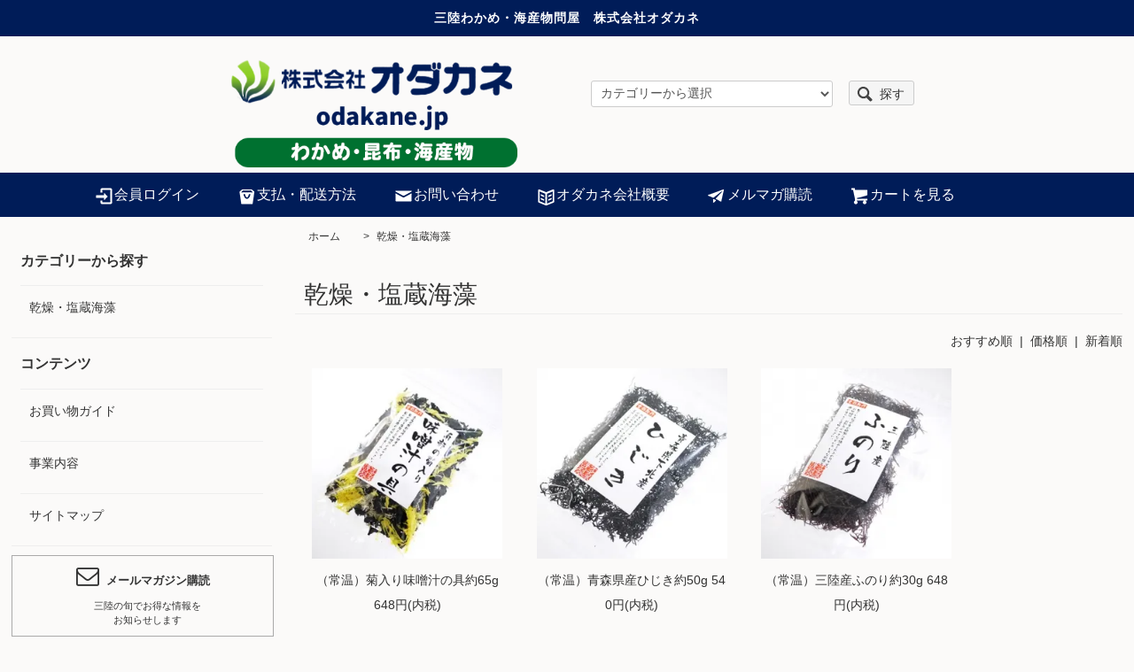

--- FILE ---
content_type: text/html; charset=EUC-JP
request_url: https://www.odakane.jp/?mode=cate&cbid=2394319&csid=0
body_size: 7269
content:
<!DOCTYPE html PUBLIC "-//W3C//DTD XHTML 1.0 Transitional//EN" "http://www.w3.org/TR/xhtml1/DTD/xhtml1-transitional.dtd">
<html xmlns:og="http://ogp.me/ns#" xmlns:fb="http://www.facebook.com/2008/fbml" xmlns:mixi="http://mixi-platform.com/ns#" xmlns="http://www.w3.org/1999/xhtml" xml:lang="ja" lang="ja" dir="ltr">
<head>
<meta http-equiv="content-type" content="text/html; charset=euc-jp" />
<meta http-equiv="X-UA-Compatible" content="IE=edge,chrome=1" />
<title>三陸の上質な海藻</title>
<meta name="Keywords" content="三陸,ワカメ,ふのり,天然,わかめ,早採りわかめ,黒ばらのり,すき昆布,昆布" />
<meta name="Description" content="三陸の上質な海藻を当社で丁寧に乾燥、加工しております" />
<meta name="Author" content="株式会社オダカネ" />
<meta name="Copyright" content="株式会社オダカネ" />
<meta http-equiv="content-style-type" content="text/css" />
<meta http-equiv="content-script-type" content="text/javascript" />
<link rel="stylesheet" href="https://www.odakane.jp/css/framework/colormekit.css" type="text/css" />
<link rel="stylesheet" href="https://www.odakane.jp/css/framework/colormekit-responsive.css" type="text/css" />
<link rel="stylesheet" href="https://img07.shop-pro.jp/PA01405/386/css/24/index.css?cmsp_timestamp=20240419114110" type="text/css" />

<link rel="alternate" type="application/rss+xml" title="rss" href="https://www.odakane.jp/?mode=rss" />
<link rel="alternate" media="handheld" type="text/html" href="https://www.odakane.jp/?mode=cate&cbid=2394319&csid=0" />
<script type="text/javascript" src="//ajax.googleapis.com/ajax/libs/jquery/1.7.2/jquery.min.js" ></script>
<meta property="og:title" content="三陸の上質な海藻" />
<meta property="og:description" content="三陸の上質な海藻を当社で丁寧に乾燥、加工しております" />
<meta property="og:url" content="https://www.odakane.jp?mode=cate&cbid=2394319&csid=0" />
<meta property="og:site_name" content="三陸わかめ・海産物問屋　株式会社オダカネ" />
<meta property="og:image" content=""/>
<!-- Global site tag (gtag.js) - Google Analytics -->
<script async src="https://www.googletagmanager.com/gtag/js?id=UA-23401680-63"></script>
<script>
  window.dataLayer = window.dataLayer || [];
  function gtag(){dataLayer.push(arguments);}
  gtag('js', new Date());

  gtag('config', 'UA-23401680-63');
</script>

<script>
  var Colorme = {"page":"product_list","shop":{"account_id":"PA01405386","title":"\u4e09\u9678\u308f\u304b\u3081\u30fb\u6d77\u7523\u7269\u554f\u5c4b\u3000\u682a\u5f0f\u4f1a\u793e\u30aa\u30c0\u30ab\u30cd"},"basket":{"total_price":0,"items":[]},"customer":{"id":null}};

  (function() {
    function insertScriptTags() {
      var scriptTagDetails = [];
      var entry = document.getElementsByTagName('script')[0];

      scriptTagDetails.forEach(function(tagDetail) {
        var script = document.createElement('script');

        script.type = 'text/javascript';
        script.src = tagDetail.src;
        script.async = true;

        if( tagDetail.integrity ) {
          script.integrity = tagDetail.integrity;
          script.setAttribute('crossorigin', 'anonymous');
        }

        entry.parentNode.insertBefore(script, entry);
      })
    }

    window.addEventListener('load', insertScriptTags, false);
  })();
</script>
</head>
<body>
<meta name="colorme-acc-payload" content="?st=1&pt=10028&ut=2394319,0&at=PA01405386&v=20251222121100&re=&cn=a56523f3c27d581d240e499bca3717bb" width="1" height="1" alt="" /><script>!function(){"use strict";Array.prototype.slice.call(document.getElementsByTagName("script")).filter((function(t){return t.src&&t.src.match(new RegExp("dist/acc-track.js$"))})).forEach((function(t){return document.body.removeChild(t)})),function t(c){var r=arguments.length>1&&void 0!==arguments[1]?arguments[1]:0;if(!(r>=c.length)){var e=document.createElement("script");e.onerror=function(){return t(c,r+1)},e.src="https://"+c[r]+"/dist/acc-track.js?rev=3",document.body.appendChild(e)}}(["acclog001.shop-pro.jp","acclog002.shop-pro.jp"])}();</script><script src="https://ajax.googleapis.com/ajax/libs/jquery/1.11.1/jquery.min.js"></script>
<script src="https://img.shop-pro.jp/tmpl_js/73/jquery.tile.js"></script>
<script src="https://img.shop-pro.jp/tmpl_js/73/jquery.skOuterClick.js"></script>
<script type="text/javascript" src="https://www.shopfile.jp/odakane01/js/jquery.bgswitcher.js"></script>
<script type="text/javascript" src="https://www.shopfile.jp/odakane01/js/slick.min.js"></script>
<script type="text/javascript" src="https://www.shopfile.jp/odakane01/jquery.fs.naver.js"  media="all"></script>


<link href="https://maxcdn.bootstrapcdn.com/font-awesome/4.7.0/css/font-awesome.min.css" rel="stylesheet">
<link rel="stylesheet"
  href="https://cdn.jsdelivr.net/npm/animate.css@3.5.2/animate.min.css">
<link rel="stylesheet" type="text/css" href="https://www.shopfile.jp/odakane01/css/slick.css" media="screen" />
<link rel="stylesheet" type="text/css" href="https://www.shopfile.jp/odakane01/css/slick-theme.css" media="screen" />

<script type="text/javascript">
$(function() {
	$('.slick-box4').slick({
		centerMode: true, //センターモード
		centerPadding: '60px', //前後のパディング
		autoplay: true, //オートプレイ
		autoplaySpeed: 2000, //オートプレイの切り替わり時間
		slidesToShow: 2, 
		responsive: [{
			breakpoint: 768,
			settings: {
				arrows: false, // 前後の矢印非表示
				centerMode: true,
				centerPadding: '40px',
				slidesToShow: 3
			}
		},
		{
			breakpoint: 480,
			settings: {
				arrows: false,
				centerMode: true,
				centerPadding: '40px',
				slidesToShow: 1
			}
		}]
	});
});

</script>



		<meta name="viewport" content="initial-scale=1, maximum-scale=1, user-scalable=no ,width=device-width">



<div id="wrap">
	
 <div class="promo__section">
    <div class="promo">
      <div class="promo__text">三陸わかめ・海産物問屋　株式会社オダカネ</div>
    </div>
  </div>




<div id="wrapper" class="mar_auto pad_t_20">
  <div id="header">
		
    <!-- 会員メニュー(481px以上で表示)
    <ul class="inline pull-right col-sm-12 hidden-phone txt_r">
      <li>
        <a href="https://www.odakane.jp/?mode=myaccount" class="txt_c_333"><i class="icon-b icon-user va-10 mar_r_5"></i>マイアカウント</a>
      </li>
          </ul>
 会員メニュー(481px以上で表示) -->
    
        


	
    <div class="row">
<div class="col col-lg-2 hidden-phone">
			</div>
				<div class="col col-lg-4 col-sm-12 txt_c ">
	<a href="./"><img src="https://img07.shop-pro.jp/PA01405/386/PA01405386.png?cmsp_timestamp=20251128170805" alt="三陸わかめ・海産物問屋　株式会社オダカネ" /></a>
			</div>
			
				<div class="col col-lg-4 col-sm-12 mar_t_30">
				
					
					<div class="row">
	<div class="col col-lg-9">
      <form action="https://www.odakane.jp/" method="GET">
        <input type="hidden" name="mode" value="srh" />
        <select name="cid" class="mar_b_10">
          <option value="">カテゴリーから選択</option>
                      <option value="2394319,0">乾燥・塩蔵海藻</option>
                  </select>
				</div>
		<div class="col col-lg-3">
        <button class="btn btn-xs"><i class="icon-lg-b icon-search va-35"></i><span class="mar_l_5 pad_r_5 txt_14">探す</span></button>
      </form>
						</div>
      
					</div>
			</div>
<div class="col col-lg-2 hidden-phone">
			</div>
				</div>

    <div class="promo__section">
<div class="main">

<nav class="naver"> 
	<script> 
$(document).ready(function() { 
  $("nav").naver({ 
    labels: { 
      closed: "MENU OPEN", 
      open: "CLOSE" 
    }, 
    maxWidth: "1180px" 
  }); 
}); 
</script> 

  <a href="https://www.odakane.jp/?mode=myaccount"><i class="icon-lg-w icon-login"></i>会員ログイン</a>
  <a href="https://www.odakane.jp/?mode=sk"><i class="icon-lg-w icon-bag"></i>支払・配送方法</a> 
 <a href="https://odakane2.shop-pro.jp/customer/inquiries/new"><i class="icon-lg-w icon-mail"></i>お問い合わせ</a> 
<a href="/?tid=23&mode=f2"><i class="icon-lg-w icon-open_book "></i>オダカネ会社概要</a>
<a href="https://odakane2.shop-pro.jp/customer/newsletter/subscriptions/new"><i class="icon-lg-w icon-paper_plane"></i>メルマガ購読</a>
  <a href="https://www.odakane.jp/cart/proxy/basket?shop_id=PA01405386&shop_domain=odakane.jp"><i class="icon-lg-w icon-cart"></i>カートを見る</a>

</nav> 
		</div>
		</div>
	

	
		


		

	
	

	

	
  <div class="row">
    <div id="contents" class="col col-lg-9 col-sm-12 mar_b_50">
      <div>
  
  <ul class="topicpath-nav inline txt_12">
    <li><a href="./">ホーム</a></li>
                  <li>&nbsp;&gt;&nbsp;<a href="?mode=cate&cbid=2394319&csid=0">乾燥・塩蔵海藻</a></li>
                  </ul>
  

  <h2 class="pad_l_10 mar_b_20 txt_28 txt_fwn bor_b_1">
          乾燥・塩蔵海藻
      </h2>

  
    

  
    

  
    

  
    

  
    

      
    <p class="txt_r mar_t_30 mar_b_30">
      おすすめ順
            &nbsp;|&nbsp;
              <a href="?mode=cate&cbid=2394319&csid=0&sort=p">価格順</a>      &nbsp;|&nbsp;
              <a href="?mode=cate&cbid=2394319&csid=0&sort=n">新着順</a>    </p>
    
    
    <ul class="row unstyled">
              <li class=" col col-lg-3 col-md-3 col-sm-5 col-xs-5 productlist-unit mar_b_30 txt_c">
          <a href="?pid=128858289">
                          <img src="https://img07.shop-pro.jp/PA01405/386/product/128858289_th.jpg?cmsp_timestamp=20180831132728" alt="（常温）菊入り味噌汁の具約65g" class="show mar_auto mar_b_10" />
                      </a>
          <a href="?pid=128858289">（常温）菊入り味噌汁の具約65g</a>
                                            648円(内税)
                              </li>
              <li class=" col col-lg-3 col-md-3 col-sm-5 col-xs-5 productlist-unit mar_b_30 txt_c">
          <a href="?pid=133633372">
                          <img src="https://img07.shop-pro.jp/PA01405/386/product/133633372_th.jpg?cmsp_timestamp=20180831132219" alt="（常温）青森県産ひじき約50g" class="show mar_auto mar_b_10" />
                      </a>
          <a href="?pid=133633372">（常温）青森県産ひじき約50g</a>
                                            540円(内税)
                              </li>
              <li class=" col col-lg-3 col-md-3 col-sm-5 col-xs-5 productlist-unit mar_b_30 txt_c">
          <a href="?pid=133748863">
                          <img src="https://img07.shop-pro.jp/PA01405/386/product/133748863_th.jpg?cmsp_timestamp=20180831132541" alt="（常温）三陸産ふのり約30g" class="show mar_auto mar_b_10" />
                      </a>
          <a href="?pid=133748863">（常温）三陸産ふのり約30g</a>
                                            648円(内税)
                              </li>
              <li class=" col col-lg-3 col-md-3 col-sm-5 col-xs-5 productlist-unit mar_b_30 txt_c">
          <a href="?pid=133748868">
                          <img src="https://img07.shop-pro.jp/PA01405/386/product/133748868_th.jpg?cmsp_timestamp=20180831132501" alt="（常温）とろろ昆布約40g" class="show mar_auto mar_b_10" />
                      </a>
          <a href="?pid=133748868">（常温）とろろ昆布約40g</a>
                                            500円(内税)
                              </li>
              <li class=" col col-lg-3 col-md-3 col-sm-5 col-xs-5 productlist-unit mar_b_30 txt_c">
          <a href="?pid=133750486">
                          <img src="https://img07.shop-pro.jp/PA01405/386/product/133750486_th.jpg?cmsp_timestamp=20180831132342" alt="（常温）すき昆布1枚（約30g）" class="show mar_auto mar_b_10" />
                      </a>
          <a href="?pid=133750486">（常温）すき昆布1枚（約30g）</a>
                                            432円(内税)
                              </li>
              <li class=" col col-lg-3 col-md-3 col-sm-5 col-xs-5 productlist-unit mar_b_30 txt_c">
          <a href="?pid=133632270">
                          <img src="https://img07.shop-pro.jp/PA01405/386/product/133632270_th.jpg?cmsp_timestamp=20180831132633" alt="（冷蔵）天然わかめ（湯通し塩蔵わかめ）約200g" class="show mar_auto mar_b_10" />
                      </a>
          <a href="?pid=133632270">（冷蔵）天然わかめ（湯通し塩蔵わかめ）約200g</a>
                                            648円(内税)
                              </li>
          </ul>
    
    
    <div class="txt_c mar_t_50 mar_b_50">
      <ul class="inline">
        <li>
                      <span class="btn disabled">&laquo; Prev</span>
                  </li>
        <li>
                      <span class="btn disabled">Next &raquo;</span>
                  </li>
      </ul>
      <p>
        <b>6</b><span>商品中</span>&nbsp;<b>1-6</b><span>商品</span>
      </p>
    </div>
    
  
  
    

  
    

  
    

</div>

<script>
  $(window).load(function () {
    $('.productlist-unit').tile();
  });
  $(window).resize(function () {
    $('.productlist-unit').tile();
  });
</script>
      
            

    </div>
		
		
  
      
			
			<div class="col col-lg-3 col-sm-12 mar_t_20 mar_b_50" id="side">
 

      
                        <div>
            <h3 class="pad_l_10">カテゴリーから探す</h3>
            <ul class="unstyled bor_b_1">
                      <li class="pad_10 bor_t_1">
                <a href="https://www.odakane.jp/?mode=cate&cbid=2394319&csid=0" class="show txt_c_333">
                                    乾燥・塩蔵海藻
                </a>
              </li>
                    </ul>
          </div>
                    
      
            
				
				
      <div>
        <h3 class="pad_l_10">コンテンツ</h3>
        <ul class="unstyled bor_b_1">
          
                                    <li class="pad_10 bor_t_1"><a href="https://www.odakane.jp/?mode=f1" class="show txt_c_333">お買い物ガイド</a></li>
                          <li class="pad_10 bor_t_1"><a href="https://www.odakane.jp/?mode=f3" class="show txt_c_333">事業内容</a></li>
                          <li class="pad_10 bor_t_1"><a href="https://www.odakane.jp/?mode=f5" class="show txt_c_333">サイトマップ</a></li>
                                
         <!--           <li class="pad_10 bor_t_1"><a href="https://www.odakane.jp/?mode=sk#payment" class="show txt_c_333">お支払い方法について</a></li>
          <li class="pad_10 bor_t_1"><a href="https://www.odakane.jp/?mode=sk" class="show txt_c_333">配送方法・送料について</a></li>
                      <li class="pad_10 bor_t_1"><a href="https://odakane2.shop-pro.jp/customer/newsletter/subscriptions/new" class="show txt_c_333">メルマガ登録・解除</a></li>
          -->
      
          <!-- 会員メニュー(480px以下で表示)
          <li class="pad_10 bor_t_1 visible-phone"><a href="https://www.odakane.jp/?mode=myaccount" class="txt_c_333">マイアカウント</a></li>
                    会員メニュー(480px以下で表示) -->
        </ul>
      </div>
				
					<!--<div class="row">
				
   <div class="side-nav-banner-list__unit col col-md-6 col-xs-12">
	<a href="https://odakane2.shop-pro.jp/customer/newsletter/subscriptions/new">
		<img src="https://img21.shop-pro.jp/PA01405/386/etc/side_bnr_mailmagazine.jpg?cmsp_timestamp=20180620171222" alt="三陸海産物問屋　わかめ・昆布のオダカネの旬な情報などをいち早くお知らせ">
								 </a>	</div>
						    <div class="side-nav-banner-list__unit col col-md-6 col-xs-12">
<a href="https://www.shopfile.jp/odakane01/faxorder.pdf">
		<img src="https://img21.shop-pro.jp/PA01405/386/etc/side_bnr_faxorder.jpg?cmsp_timestamp=20180620170804" alt="三陸海産物問屋　わかめ・昆布のオダカネのご注文はFAXからでもご注文いただけます。FAX注文用紙のダウンロードはこちらからどうぞ"></a>
								</div>
						 
			
				</div>-->

				
				
			
				<div class="row">
		
				
				<div class="side-link col-md-6 col-lg-12">
		<a href="https://odakane2.shop-pro.jp/customer/newsletter/subscriptions/new"><h2><i class="fa fa-envelope-o fa-2x" aria-hidden="true"></i>&nbsp; メールマガジン購読</h2>
			<p>三陸の旬でお得な情報を<br>お知らせします</p></a>
</div>
			
				
					
		<div class="side-link col-md-6 col-lg-12">

<a href="https://www.shopfile.jp/odakane01/faxorder01.pdf">
	<h2>	<i class="fa fa-fax fa-2x" aria-hidden="true"></i>&nbsp; FAXからもご注文OK！</h2>
	<p>注文用紙はこちらから<br>ダウンロードできます</p></a>
</div>
	
					</div>
					
              <div class="hidden-phone mar_t_0 pad_30 mar_r_30 mar_l_30">
          <h3 class="pad_l_10">モバイルショップ</h3>
          <img src="https://img07.shop-pro.jp/PA01405/386/qrcode.jpg?cmsp_timestamp=20251128170805" class="show mar_auto" />
		
        </div>
      			<div>
						<a href="https://www.odakane.jp/?mode=rss">RSS</a>・<a href="https://www.odakane.jp/?mode=atom">ATOM</a>
				</div>
          </div>
  </div>
	</div>
	</div>
	
	<p id="page-top" class="visible-desktop"><a href="#wrap">PAGE TOP</a></p>
<script type="text/javascript">
$(function() {
    var showFlag = false;
    var topBtn = $('#page-top');    
    topBtn.css('bottom', '-100px');
    var showFlag = false;
    //スクロールが100に達したらボタン表示
    $(window).scroll(function () {
        if ($(this).scrollTop() > 600) {
            if (showFlag == false) {
                showFlag = true;
                topBtn.stop().animate({'bottom' : '20px'}, 200); 
            }
        } else {
            if (showFlag) {
                showFlag = false;
                topBtn.stop().animate({'bottom' : '-100px'}, 200); 
            }
        }
    });
    //スクロールしてトップ
    topBtn.click(function () {
        $('body,html').animate({
            scrollTop: 0
        }, 500);
        return false;
    });
});

</script>

	
	<div class="footbg">
		<div class="container">
			



                                                        
        
			
			<div class="footer-notice__section row hidden-phone">
                  <div class="footer-notice col col-lg-4">
            <h3 class="notice-heading">支払い方法について</h3>
            <dl class="notice-list">
							<p>
								■銀行振り込み（前払い）</p>
							<p>■郵便振替（前払い）</p>
							<p>	■代金引換払い（別途手数料がかかります）</p>
						<p>■カード決済払い　　がご使用になれます。
　							</p>
         	<p>詳しくは「<a href="https://www.odakane.jp/?mode=sk#payment">お支払い</a>」のページをご覧ください。</p>
			
            </dl>
          </div>
                          <div class="footer-notice col col-lg-4">
            
						 <h3 class="notice-heading">配送・送料について</h3>
            <dl class="notice-list">
							<p>
								クロネコヤマト（常温便・クール便）でお届けいたします<br><b>水・土・日・祝日は発送をお休み</b>しております
							</p>
            	<p>詳しくは「<a href="https://www.odakane.jp/?mode=sk#delivery">お届け</a>」のページをご覧ください。</p>
            </dl>
				</div>

		
				<div class="col col-lg-4 pad_t_50 ">
  	
           <h3 class="notice-heading">三陸わかめ・海産物問屋<br>株式会社オダカネ</h3>
          <p>
						住所／〒039-1201 <br>青森県三戸郡階上町大字道仏字榊山11-44</p>
							<p>電話番号／ 0178-89-2648　<br>FAX ／ 0178-89-2849</p>
							<p>ホームページ／ https://www.odakane.jp</p>
							
				<p class="pad_t_30 ">
					<img src="https://img21.shop-pro.jp/PA01405/386/etc/foot_w_logo.png?cmsp_timestamp=20180620143319" alt="オダカネ" />
					</p>
				</div>
              </div>

			
			<div class="footer-notice-sp__section hidden-desktop">
       <!-- <ul class="footer-notice-sp-list unstyled">
                      <li class="footer-notice-sp-list__unit">
              	
  	
           <h3 class="notice-heading">三陸わかめ・海産物問屋<br>株式会社オダカネ</h3>
          <p>
						住所／〒039-1201 <br>青森県三戸郡階上町大字道仏字榊山11-44</p>
							<p>電話番号／ 0178-89-2648　<br>FAX ／ 0178-89-2849</p>
							<p>ホームページ／ http://www.odakane.jp</p>
						
            </li>
                                <li class="footer-notice-sp-list__unit">
              <a href="https://www.odakane.jp/?mode=sk" class="footer-notice-sp-list__txt show">
                <span class="list_link_name">配送・送料について</span>
              </a>
            </li>
                                <li class="footer-notice-sp-list__unit">
              <a href="https://www.odakane.jp/?mode=sk#payment" class="footer-notice-sp-list__txt show">
                <span class="list_link_name">支払い方法について</span>
              </a>
            </li>
                  </ul>-->
			</div>
		</div>
	</div>
        				
          <div class="footer-notice-sp-inquiry visible-phone txt_c ">
						<div class="row">
		
							<div class="col col-sm-12">
								
						<img src="https://img21.shop-pro.jp/PA01405/386/etc/newlogo.png?cmsp_timestamp=20180619160506" alt="オダカネが三陸の海藻をお届けします">
								
						</div>
						
				
						</div>
                   <p>
						住所／〒039-1201 <br>青森県三戸郡階上町大字道仏字榊山11-44</p>
							<p>電話番号／ 0178-89-2648　<br>FAX ／ 0178-89-2849<br>
							ホームページ／ http://www.odakane.jp
						
      
          </div>
            
    	<div class="footbg">
		<div class="container">
			
		
		 <div id="footer" class="footer txt_c txt_c_fff">
			  <div id="footer" class="footer-nav__section row">
					
					
      <ul class="footer-nav-list col col-lg-12">
        <li class="footer-nav-list__unit"><a href="https://www.odakane.jp/?mode=sk#payment" class="footer-nav-list__txt">支払い方法について</a>&nbsp;/</li>
        <li class="footer-nav-list__unit"><a href="https://www.odakane.jp/?mode=sk" class="footer-nav-list__txt">配送・送料について</a>&nbsp;/</li>
      
        <li class="footer-nav-list__unit"><a href="https://www.odakane.jp/?mode=sk#info" class="footer-nav-list__txt">特定商取引法に基づく表記</a>&nbsp;/</li>
        <li class="footer-nav-list__unit"><a href="https://www.odakane.jp/?mode=privacy" class="footer-nav-list__txt">プライバシーポリシー</a>&nbsp;/</li>

              
      </ul>
    </div>
      <address class="footer-copylight__section">
      Copyright (C)2011-2017　株式会社　オダカネ. All Rights Reserved.
    </address>
  </div>
    </div>
	</div>
<script>
  $(function () {
    // viewport
    var viewport = document.createElement('meta');
    viewport.setAttribute('name', 'viewport');
    viewport.setAttribute('content', 'width=device-width, initial-scale=1.0, maximum-scale=1.0');
    document.getElementsByTagName('head')[0].appendChild(viewport);

    function window_size_switch_func() {
      if($(window).width() >= 768) {
        // product option switch -> table
        $('#prd-opt-table').html($('.prd-opt-table').html());
        $('#prd-opt-table table').addClass('table table-bordered');
        $('#prd-opt-select').empty();
      } else {
        // product option switch -> select
        $('#prd-opt-table').empty();
        if($('#prd-opt-select > *').size() == 0) {
          $('#prd-opt-select').append($('.prd-opt-select').html());
        }
      }
    }
    window_size_switch_func();
    $(window).load(function () {
      $('.history-unit').tile();
    });
    $(window).resize(function () {
      window_size_switch_func();
      $('.history-unit').tile();
    });
  });
</script><script type="text/javascript" src="https://www.odakane.jp/js/cart.js" ></script>
<script type="text/javascript" src="https://www.odakane.jp/js/async_cart_in.js" ></script>
<script type="text/javascript" src="https://www.odakane.jp/js/product_stock.js" ></script>
<script type="text/javascript" src="https://www.odakane.jp/js/js.cookie.js" ></script>
<script type="text/javascript" src="https://www.odakane.jp/js/favorite_button.js" ></script>
</body></html>

--- FILE ---
content_type: text/css
request_url: https://img07.shop-pro.jp/PA01405/386/css/24/index.css?cmsp_timestamp=20240419114110
body_size: 17039
content:
@charset "euc-jp";body{background-color:#fbfaf9;color:#333;font-size:14px;min-width:100%;}
a{color:#333;}
a:hover{color:#000080;}
p{margin:0 0 10px 10px !important;}
#wrap{overflow:hidden;}
#wrapper{position:relative;}
.container{max-width:100%;margin:0 auto;}
#contents{float:right;}
#contents .topicpath-nav{margin-bottom:5px;}
#contents .topicpath-nav li{padding:0;}
#contents .topicpath-nav a{margin-left:5px;}
#side .unstyled img{display:block;margin-bottom:5px;}
.txt_l{text-align:left;}
.txt_c{text-align:center;}
.txt_r{text-align:right;}
.txt_fwn{font-weight:normal;}
.txt_fwb{font-weight:bold;}
.txt_10{font-size:10px;}
.txt_12{font-size:12px;}
.txt_14{font-size:14px;}
.txt_16{font-size:16px;}
.txt_18{font-size:18px;}
.txt_20{font-size:20px;}
.txt_24{font-size:24px;}
.txt_28{font-size:28px;}
.txt_c_333{color:#333;}
.txt_c_fff{color:#ffffff;}
.bgc_gray{background-color:#f1f1f1;}
.mar_auto{margin:0 auto;}
.mar_0{margin:0;}
.mar_t_0{margin-top:0;}
.mar_r_0{margin-right:0;}
.mar_b_0{margin-bottom:0;}
.mar_l_0{margin-left:0;}
.mar_5{margin:5px;}
.mar_t_5{margin-top:5px;}
.mar_r_5{margin-right:5px;}
.mar_b_5{margin-bottom:5px;}
.mar_l_5{margin-left:5px;}
.mar_t_10{margin-top:10px;}
.mar_r_10{margin-right:10px;}
.mar_b_10{margin-bottom:10px;}
.mar_l_10{margin-left:10px;}
.mar_t_20{margin-top:20px;}
.mar_r_20{margin-right:20px;}
.mar_b_20{margin-bottom:20px;}
.mar_l_20{margin-left:20px;}
.mar_t_30{margin-top:30px;}
.mar_r_30{margin-right:30px;}
.mar_b_30{margin-bottom:30px;}
.mar_l_30{margin-left:30px;}
.mar_t_50{margin-top:50px;}
.mar_r_50{margin-right:50px;}
.mar_b_50{margin-bottom:50px;}
.mar_l_50{margin-left:50px;}
.mar_30{margin:30px;}
.pad_v_10{padding:10px 0;}
.pad_v_20{padding:20px 0;}
.pad_v_30{padding:30px 0;}
.pad_0{padding:0;}
.pad_t_0{padding-top:0;}
.pad_r_0{padding-right:0;}
.pad_b_0{padding-bottom:0;}
.pad_l_0{padding-left:0;}
.pad_5{padding:5px;}
.pad_t_5{padding-top:5px;}
.pad_r_5{padding-right:5px;}
.pad_b_5{padding-bottom:5px;}
.pad_l_5{padding-left:5px;}
.pad_10{padding:10px;}
.pad_t_10{padding-top:10px;}
.pad_r_10{padding-right:10px;}
.pad_b_10{padding-bottom:10px;}
.pad_l_10{padding-left:10px;}
.pad_20{padding:20px;}
.pad_t_20{padding-top:20px;}
.pad_r_20{padding-right:20px;}
.pad_b_20{padding-bottom:20px;}
.pad_l_20{padding-left:20px;}
.pad_30{padding:30px}
.pad_t_30{padding-top:30px;}
.pad_r_30{padding-right:30px;}
.pad_b_30{padding-bottom:30px;}
.pad_l_30{padding-left:30px;}
.bor_t_1{border-top:1px solid #eee;}
.bor_r_1{border-right:1px solid #eee;}
.bor_b_1{border-bottom:1px solid #eee;}
.bor_l_1{border-left:1px solid #eee;}
.va-10{vertical-align:-10%;}
.va-20{vertical-align:-20%;}
.va-30{vertical-align:-30%;}
.va-35{vertical-align:-35%;}
.va-40{vertical-align:-40%;}
@media (max-width:1180px){#base_gmoWrapp,
#gmo_CMSPbar{overflow:hidden;min-width:100% !important;width:100% !important;}
}
@media (max-width:768px){#contents{padding-left:0;}
}
@media (max-width:480px){#contents{padding-left:5px;}
}
.icon-user{background-position:-208px 0px;}
.icon-lg-b.icon-user{background-position:-312px 0px;}
.icon-adduser{background-position:-240px 0px;}
.icon-lg-b.icon-adduser{background-position:-360px 0px;}
.icon-login{background-position:-48px -80px;}
.icon-lg-b.icon-login{background-position:-72px -120px;}
.icon-logout{background-position:-32px -80px;}
.icon-lg-b.icon-logout{background-position:-48px -120px;}
.icon-home{background-position:-176px -16px;}
.icon-lg-b.icon-home{background-position:-264px -24px;}
.icon-mail{background-position:-64px 0px;}
.icon-lg-b.icon-mail{background-position:-96px 0px;}
.icon-pencil{background-position:-96px 0px;}
.icon-lg-b.icon-pencil{background-position:-144px 0px;}
.icon-help{background-position:-272px -80px;}
.icon-lg-b.icon-help{background-position:-408px -120px;}
.icon-cart{background-position:-176px -64px;}
.icon-lg-b.icon-cart{background-position:-264px -96px;}
.icon-search{background-position:-208px -16px;}
.icon-lg-b.icon-search{background-position:-312px -24px;}
.icon-chevron_up{background-position:-0px -144px;}
.icon-lg-b.icon-chevron_up{background-position:-0px -216px;}
.icon-chevron_down{background-position:-352px -128px;}
.icon-lg-b.icon-chevron_down{background-position:-528px -192px;}
.icon-b,
.icon-w{width:16px;height:16px;display:inline-block;*display:inline;*zoom:1;}
.icon-lg-b,
.icon-lg-w{width:24px;height:24px;display:inline-block;*display:inline;*zoom:1;}
.icon-b{background-image:url(https://img.shop-pro.jp/tmpl_img/73/icon16_b.png);}
.icon-w{background-image:url(https://img.shop-pro.jp/tmpl_img/73/icon16_w.png);}
.icon-lg-b{background-image:url(https://img.shop-pro.jp/tmpl_img/73/icon24_b.png);}
.icon-lg-w{background-image:url(https://img.shop-pro.jp/tmpl_img/73/icon24_w.png);}
@media only screen and (-webkit-min-device-pixel-ratio:2), only screen and (min--moz-device-pixel-ratio:2), only screen and (-o-min-device-pixel-ratio:2/1), only screen and (min-device-pixel-ratio:2), only screen and (min-resolution:192dpi), only screen and (min-resolution:2dppx){.icon-b,
.icon-w{-webkit-background-size:368px 320px;background-size:368px 320px;}
.icon-lg-b,
.icon-lg-w{-webkit-background-size:552px 480px;background-size:552px 480px;}
.icon-b{background-image:url(https://img.shop-pro.jp/tmpl_img/73/icon16_2x_b.png);}
.icon-w{background-image:url(https://img.shop-pro.jp/tmpl_img/73/icon16_2x_w.png);}
.icon-lg-b{background-image:url(https://img.shop-pro.jp/tmpl_img/73/icon24_2x_b.png);}
.icon-lg-w{background-image:url(https://img.shop-pro.jp/tmpl_img/73/icon24_2x_w.png);}
}
@media (max-width:768px){.icon-b{background-image:url(https://img.shop-pro.jp/tmpl_img/73/icon24_b.png);}
.icon-w{background-image:url(https://img.shop-pro.jp/tmpl_img/73/icon24_w.png);}
}
@media only screen and (max-width:768px) and (-webkit-min-device-pixel-ratio:2), only screen and (max-width:768px) and (min--moz-device-pixel-ratio:2), only screen and (max-width:768px) and (-o-min-device-pixel-ratio:2/1), only screen and (max-width:768px) and (min-device-pixel-ratio:2), only screen and (max-width:768px) and (min-resolution:192dpi), only screen and (max-width:768px) and (min-resolution:2dppx){.icon-b{background-image:url(https://img.shop-pro.jp/tmpl_img/73/icon24_2x_b.png);}
.icon-w{background-image:url(https://img.shop-pro.jp/tmpl_img/73/icon24_2x_w.png);}
}
.promo__section{background-color:#001c58;width:100% !important;}
.promo{background:#001c58;}
.promo__text{color:#fff;text-align:center;padding:10px 0;letter-spacing:1px;font-weight:bold;background:#001c58;}
.bgbox{width:100% !important;background-size:cover;background-position:center center;}
.bgbox__title1{padding:0 30px 0;}
#bs-demo > div{z-index:0 !important;}
*+html .bgbox{background-position:center top;background-repeat:repeat-x;}
.naver{margin:0;}
.naver,
.naver *,
.naver *:before,
.naver *:after{box-sizing:border-box;}
.naver-handle{background:#001c58;color:#ffffff;cursor:pointer;display:none;font-size:16px;margin:0;padding:15px;position:relative;-webkit-user-select:none;-moz-user-select:none;-ms-user-select:none;user-select:none;}
.naver-handle:after{height:3px;width:15px;position:absolute;top:0;right:15px;bottom:0;background:#cccccc;box-shadow:0 5px 0 #cccccc, 0 -5px 0 #cccccc;content:'';display:block;margin:auto 0;}
.naver.open .naver-handle:after{background:transparent;border:none;box-shadow:none;color:#cccccc;content:"\00d7";font-size:22px;font-weight:700;line-height:15px;text-align:center;}
.naver-wrapper{border:none;height:auto;margin:0;padding:0 35px;vertical-align:middle;}
.naver-container:after{clear:both;content:".";display:block;height:0;line-height:0;visibility:hidden;}
.naver.enabled .naver-handle{display:block;}
.naver.enabled .naver-wrapper{height:20px;overflow:hidden;}
.naver.enabled .naver-container{border-width:0 1px 1px;}
.icon-lg-w.icon-home{background-position:-264px -24px;vertical-align:middle;}
.icon-lg-w.icon-help{background-position:-432px -120px;vertical-align:middle;}
.icon-lg-w.icon-mail{background-position:-96px -0px;vertical-align:middle;}
.icon-lg-w.icon-cart{background-position:-264px -96px;vertical-align:middle;}
.icon-lg-b.icon-sound{background-position:-504px -168px;vertical-align:middle;}
.icon-lg-w.icon-paper_plane{background-position:-120px -0px;vertical-align:middle;}
.icon-lg-w.icon-bag{background-position:-264px -48px;vertical-align:middle;}
.icon-lg-b.icon-login, .icon-lg-w.icon-login{background-position:-72px -120px;vertical-align:middle;}
.icon-lg-w.icon-open_book{background-position:-216px -168px;vertical-align:middle;}
.icon-lg-w.icon-circled_info{background-position:-408px -120px;vertical-align:middle;}
.naver a{background:#001c58;color:#fff;display:block;float:left;font-size:16px;line-height:40px;margin:0 1px 0 0;padding:5px 20px;text-decoration:none;}
.naver a:hover{background:#a6937c;}
.naver.enabled a{float:none;margin:0 0 1px 0;width:100%;}
.clearfix{*zoom:1;}
.clearfix:before, .clearfix:after{display:table;content:"";}
.clearfix:after{clear:both;}
#freepage{line-height:180%;}
#freepage p{line-height:2em;padding:10px 20px;}
#freepage ui,li{line-height:2em;margin:10px;}
.free-title{line-height:2em;font-size:24px;color:#7d0000;font-family:"ヒラギノ明朝 ProN W6", "HiraMinProN-W6", "HG明朝E", "ＭＳ Ｐ明朝", "MS PMincho", "MS 明朝", serif;margin:20px 0 0;font-weight:bolder;}
.free-subtitle{font-size:14px;}
.thorough{margin:5px 5px 20px;overflow:hidden;}
.thorough .left{float:left;margin:10px 10px 10px 0px;}
.thorough .right{margin:20px 10px 20px 0px;}
.sk_box table{width:100%;}
.sk_box td{padding:10px;text-align:left;}
.im2cLL{padding:0 0 0 60px;overflow:hidden;clear:both;}
.im2cLL__image{float:left;margin:0 150px 5px 50px;}
.im2cLL__summary{overflow:hidden;margin:0;}
.im2cLL__heading{font-size:28px;font-weight:bolder;color:#7d0000;font-family:'ヒラギノ明朝 ProN W3', 'HiraMinProN-W3', 'HG明朝E', 'ＭＳ Ｐ明朝', 'MS PMincho', 'MS 明朝', serif;}
.im2cRR{padding:0 50px;overflow:hidden;clear:both;}
.im2cRR__image{float:right;}
.im2cRR__summary{overflow:hidden;margin:5px 0;}
.im2cRRR{padding:0 30px 0 100px;overflow:hidden;clear:both;}
.im2cL{padding:10px;　margin-top:10px;overflow:hidden;clear:both;}
.im2cL__image{float:left;margin-right:20px;margin-bottom:5px;padding:20px;}
.im2cL__summary{overflow:hidden;margin:5px 0;padding-top:10px;}
.im2cR{padding:10px;　margin-top:20px;overflow:hidden;clear:both;}
.im2cR__image{float:right;margin-left:20px;margin-bottom:5px;padding:20px;}
.im2cR__summary{overflow:hidden;margin:5px 0;padding-top:10px;}
.im2cR__heading{font-size:18px;font-weight:bold;margin-bottom:10px;}
.main_infopage .inner{width:900px;margin-right:auto;margin-left:auto;}
.top_greeting{width:100%;margin:0 auto;}
.top_info001{background-image:url(https://img21.shop-pro.jp/PA01405/386/etc/bg_nami14-6-04.jpg?cmsp_timestamp=20180828154257);background-position:center center;background-repeat:no-repeat;background-attachment:fixed;background-size:cover;background-color:#464646;width:100%;height:700px;}
.top_info001-1{font-size:24px;color:#001c58;font-weight:bolder;padding-top:30px;display:flex;text-align:center;justify-content:center;height:30px;}
.top_info001-2{position:absolute;font-size:18px;margin-top:80px;margin-left:30px;width:520px;height:200px;line-height:180%;}
#slider div{width:100%;margin:0 auto !important;-moz-box-shadow:none !important;-webkit-box-shadow:none !important;box-shadow:none !important;border:none !important;background:none !important;}
.slider{margin:0;width:100%;-moz-box-shadow:none !important;-webkit-box-shadow:none !important;box-shadow:none !important;border:none !important;background:none !important;}
.slider .bx-wrapper{z-index:0;margin-bottom:0;}
.slider .bx-wrapper .bx-viewport{-moz-box-shadow:none !important;-webkit-box-shadow:none !important;box-shadow:none !important;left:0 !important;border:none !important;}
.slider .bx-wrapper .bx-caption{background:#000;background:rgba(0, 0, 0, 0.6);}
.slider .bx-wrapper .bx-caption span{font-size:18px;padding:30px;}
.slider .bx-wrapper .bx-pager{padding-top:20px !important;bottom:-30px !important;}
.slider .bx-wrapper img{width:100% !important;height:auto !important;top:-50px;}
.it01{font-size:16px;padding:0 10px 20px 50px;background:transparent url("https://img21.shop-pro.jp/PA01405/386/etc/it006.png?cmsp_timestamp=20180216171132") no-repeat left bottom;margin:20px 0;}
.it02{font-size:16px;padding:0 10px 20px 50px;background:transparent url("https://img21.shop-pro.jp/PA01405/386/etc/it003.png?cmsp_timestamp=20180219152515") no-repeat left bottom;margin:20px 0;}
.it03{font-size:16px;padding:0 10px 15px 50px;background:transparent url("https://img21.shop-pro.jp/PA01405/386/etc/it004.png?cmsp_timestamp=20180223165300") no-repeat left bottom;margin:20px 0;}
.col img{max-width:100% !important;}
.footbg{background-color:#001c58;width:100% !important;color:#ffffff !important;}
.footbg a{color:#ffffff !important;}
.footbg a hover{color:#ffffff !important;}
.footer a{color:#ffffff !important;}
.footer a hover{color:#ffffff !important;}
.midashi2{border-bottom:1px solid #aaa;margin:15px 5px 30px;padding:5px auto 10px;position:relative;clear:both;}
.midashi2:before,
.midashi2:after{content:'';border-right:20px solid #fbfaf9;border-top:15px solid #aaa;bottom:-15px;position:absolute;left:25px;clear:both;}
.midashi2:after{border-top-color:#fbfaf9;border-right-color:transparent;bottom:-13px;left:26px;clear:both;}
.footer-notice__section{padding:0 0 20px;color:#fff !important;}
.footer-notice__section a hover{color:#fff !important;}
.footer-nav__section{font-size:.9em;}
.footer-nav-list{text-align:center;margin-left:0;list-style:none;}
.footer-nav-list__unit{display:inline-block;padding:0;}
.footer-copylight__section{text-align:center;margin:0;}
.breadcrumb-list__section{padding-bottom:40px;}
.breadcrumb-list{font-size:.9em;margin:0;list-style:none;}
.breadcrumb-list__unit{display:inline-block;}
.breadcrumb-list__unit a,
.breadcrumb-list__unit a:hover{color:#7d0000;}
.topicpath ul li{display:inline;color:#888888;}
.footer__section{background:#001c58;padding:0 20px;position:relative;}
.footer-notice__section{padding:0 0 40px;}
.footer-nav__section{font-size:.9em;}
.footer-nav-list{text-align:center;margin-left:0;list-style:none;}
.footer-nav-list__unit{display:inline-block;padding:0;}
.footer-copylight__section{text-align:center;margin:0;}
#scroll{display:none;position:fixed;right:0;bottom:0;z-index:200;}
.btn-scroll{padding:0;border:1px solid #333;border-radius:0;background-color:#333;display:block;text-align:center;}
.btn-scroll:hover{border:1px solid #777;background-color:#777;}
.btn-scroll a{padding:14px 17px;display:block;color:#fff;}
.btn-scroll a:hover{text-decoration:none;}
.btn-home,
.btn-cart{margin-bottom:1px;}
.btn-scroll__txt{font-size:.9em;display:block;}
.footer-notice-sp-inquiry{width:100% !important;background-color:#fbfaf9 !important;color:#333;}
.fp_lists{margin-bottom:30px;letter-spacing:0.1em;}
.fp_lists dt,
.fp_lists dd{margin-bottom:30px;}
.topicpath{margin:20px 0 10px;}
.side-link{border:solid 1px #aaa;margin:5px 0;}
.side-link h2{font-size:13px;text-align:center;}
.side-link p{font-size:11px;text-align:center;}
.fadein{opacity:0.1;transform:translate(0px, 100px);transition:all 500ms;}
.fadein.scrollin{opacity:1;transform:translate(0px, 0px);}
#effect2 .fadein:nth-of-type(2){-moz-transition-delay:200ms;-webkit-transition-delay:200ms;-o-transition-delay:200ms;-ms-transition-delay:200ms;}
#effect2 .fadein:nth-of-type(3){-moz-transition-delay:400ms;-webkit-transition-delay:400ms;-o-transition-delay:400ms;-ms-transition-delay:400ms;}
.animated{animation-delay:1s;animation-iteration-count:1;}
}
.imagelist.slick-slider{margin:0 70px;}
.imagelist.slick-slider .slick-slide{padding:0 40px;text-align:center;}
.main{width:1180px;margin:0 auto;}
form{margin:0 10px 20px !important;}
.side-nav-banner-list__unit{max-width:100%;padding-bottom:20px;}
#page-top{position:fixed;bottom:20px;right:20px;font-size:77%;}
#page-top a{background:#666;text-decoration:none;color:#fff;width:100px;padding:20px 5px;text-align:center;display:block;border-radius:5px;}
#page-top a:hover{text-decoration:none;background:#999;}
.bx-loading{display:none;}
#page-top{position:fixed;bottom:20px;right:20px;font-size:77%;}
#page-top a{background:#666;text-decoration:none;color:#fff;width:100px;padding:20px 5px;text-align:center;display:block;border-radius:5px;}
#page-top a:hover{text-decoration:none;background:#999;}
.item01{position:relative;padding:10px 0 10px 20px;display:inline-block;}
.item01:after{content:"";position:absolute;left:0;bottom:0;width:100%;height:5px;background:-webkit-repeating-linear-gradient(-45deg, #60930e, #016e15 2px, #fff 2px, #fff 4px);background:repeating-linear-gradient(-45deg, #016e15, #016e15 2px, #fff 2px, #fff 4px);margin-left:20px;}
.item02{margin-left:20px;padding:0.4em 0.5em;color:#494949;background:#f4f4f4;border-left:solid 5px #7db4e6;border-bottom:solid 3px #d7d7d7;}
.row:before, .row:after, .grid_row:before, .grid_row:after{display:block;}
ul.row.product-list{display:-webkit-flex;display:-moz-flex;display:-ms-flex;display:-o-flex;display:flex;-webkit-flex-wrap:wrap;-moz-flex-wrap:wrap;-ms-flex-wrap:wrap;flex-wrap:wrap;}